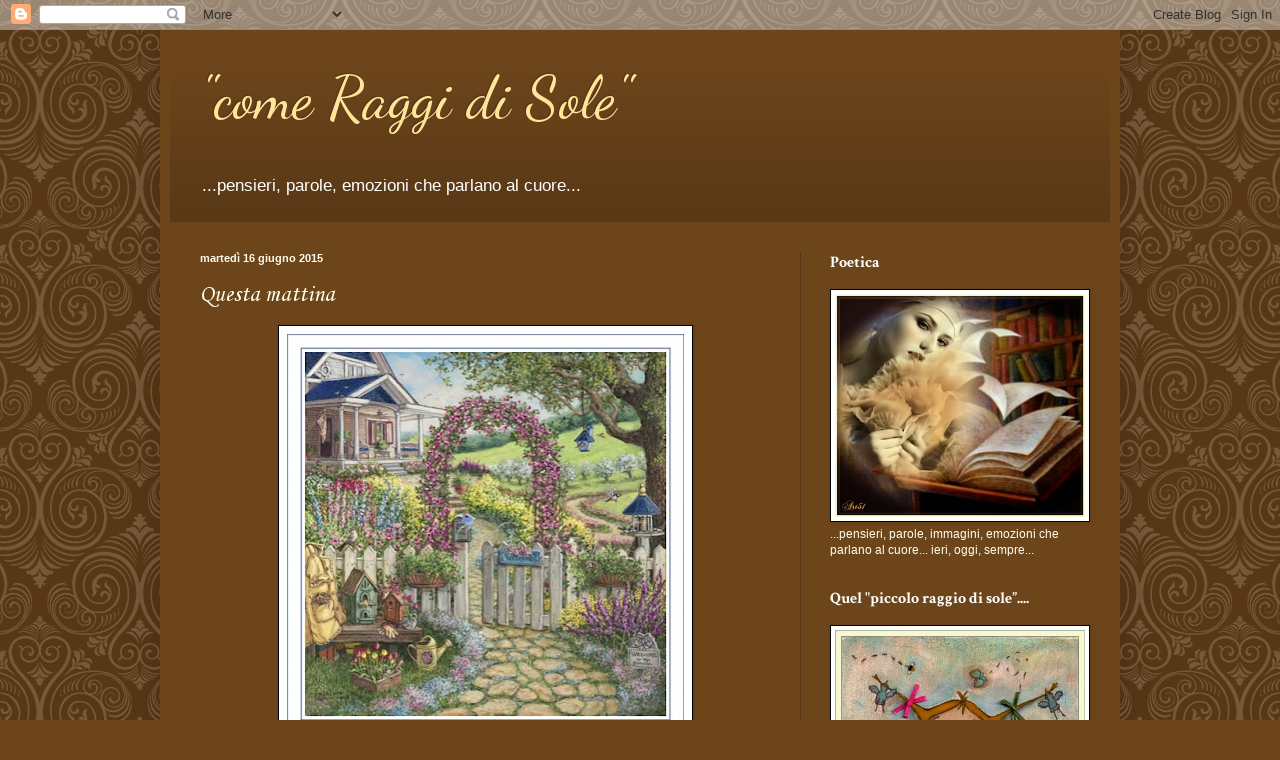

--- FILE ---
content_type: text/html; charset=UTF-8
request_url: https://comeraggidisole.blogspot.com/b/stats?style=BLACK_TRANSPARENT&timeRange=ALL_TIME&token=APq4FmCATB6ZOVIeB9_vjXyCvi9YjkI4lsGlVAppgKdCZmj4kb9qGZkRjq2sJy9h4QN3D4jvtE9mxUGTorM2cGn20MBpwfSh7A
body_size: -24
content:
{"total":195048,"sparklineOptions":{"backgroundColor":{"fillOpacity":0.1,"fill":"#000000"},"series":[{"areaOpacity":0.3,"color":"#202020"}]},"sparklineData":[[0,3],[1,3],[2,1],[3,4],[4,6],[5,3],[6,11],[7,37],[8,98],[9,16],[10,22],[11,34],[12,22],[13,9],[14,3],[15,11],[16,5],[17,12],[18,7],[19,6],[20,4],[21,7],[22,2],[23,2],[24,10],[25,1],[26,1],[27,1],[28,1],[29,1]],"nextTickMs":3600000}